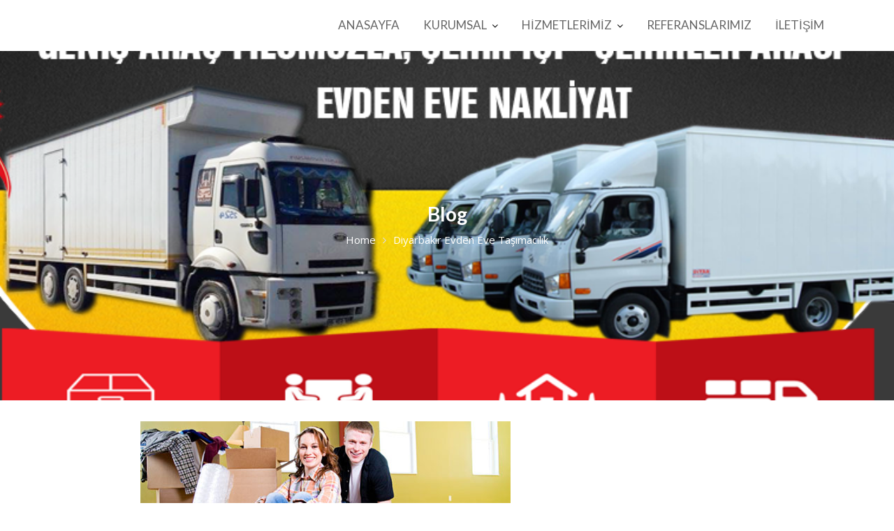

--- FILE ---
content_type: text/html; charset=UTF-8
request_url: http://www.mardinevdenevetasimacilik.net/diyarbakir-evden-eve-tasimacilik.html
body_size: 10796
content:
        <!DOCTYPE html><html dir="ltr" lang="tr" prefix="og: https://ogp.me/ns#">
        	<head>

		        <meta charset="UTF-8">
        <meta name="viewport" content="width=device-width, initial-scale=1">
        <link rel="profile" href="//gmpg.org/xfn/11">
        <title>Diyarbakır Evden Eve Taşımacılık | Mardin evden eve taşımacılık, Mardin evden eve nakliyat</title>

		<!-- All in One SEO 4.9.3 - aioseo.com -->
	<meta name="description" content="Güneykent Evden Eve Taşımacılık Evden eve taşımacılık hizmetleri verirken müşterilerimizin isteklerini en ön planda tutar ve kaliteli hizmeti en ucuz sekilde almaları için çalışmalar yaparak kendimizi her gecen gün biraz daha iyiye taşımaktayız.Mardin Evden Eve nakliyat depolama ambalajlama ve her türlü ev taşımacılığı işlemini garantili bir şekilde yapmaktayız.Bizleri aradığınız ilk andan itibaren sizlere en iyi" />
	<meta name="robots" content="max-image-preview:large" />
	<meta name="author" content="Mardinevdeneve"/>
	<link rel="canonical" href="http://www.mardinevdenevetasimacilik.net/diyarbakir-evden-eve-tasimacilik.html" />
	<meta name="generator" content="All in One SEO (AIOSEO) 4.9.3" />
		<meta property="og:locale" content="tr_TR" />
		<meta property="og:site_name" content="Mardin evden eve taşımacılık, Mardin evden eve nakliyat | Mardin evden eve taşımacılık ve Mardin evden eve nakliyat firması olarak güvenilir evden eve taşımacılık hizmeti sunmaktayız." />
		<meta property="og:type" content="activity" />
		<meta property="og:title" content="Diyarbakır Evden Eve Taşımacılık | Mardin evden eve taşımacılık, Mardin evden eve nakliyat" />
		<meta property="og:description" content="Güneykent Evden Eve Taşımacılık Evden eve taşımacılık hizmetleri verirken müşterilerimizin isteklerini en ön planda tutar ve kaliteli hizmeti en ucuz sekilde almaları için çalışmalar yaparak kendimizi her gecen gün biraz daha iyiye taşımaktayız.Mardin Evden Eve nakliyat depolama ambalajlama ve her türlü ev taşımacılığı işlemini garantili bir şekilde yapmaktayız.Bizleri aradığınız ilk andan itibaren sizlere en iyi" />
		<meta property="og:url" content="http://www.mardinevdenevetasimacilik.net/diyarbakir-evden-eve-tasimacilik.html" />
		<meta name="twitter:card" content="summary" />
		<meta name="twitter:title" content="Diyarbakır Evden Eve Taşımacılık | Mardin evden eve taşımacılık, Mardin evden eve nakliyat" />
		<meta name="twitter:description" content="Güneykent Evden Eve Taşımacılık Evden eve taşımacılık hizmetleri verirken müşterilerimizin isteklerini en ön planda tutar ve kaliteli hizmeti en ucuz sekilde almaları için çalışmalar yaparak kendimizi her gecen gün biraz daha iyiye taşımaktayız.Mardin Evden Eve nakliyat depolama ambalajlama ve her türlü ev taşımacılığı işlemini garantili bir şekilde yapmaktayız.Bizleri aradığınız ilk andan itibaren sizlere en iyi" />
		<script type="application/ld+json" class="aioseo-schema">
			{"@context":"https:\/\/schema.org","@graph":[{"@type":"Article","@id":"http:\/\/www.mardinevdenevetasimacilik.net\/diyarbakir-evden-eve-tasimacilik.html#article","name":"Diyarbak\u0131r Evden Eve Ta\u015f\u0131mac\u0131l\u0131k | Mardin evden eve ta\u015f\u0131mac\u0131l\u0131k, Mardin evden eve nakliyat","headline":"Diyarbak\u0131r Evden Eve Ta\u015f\u0131mac\u0131l\u0131k","author":{"@id":"http:\/\/www.mardinevdenevetasimacilik.net\/author\/mardinevdeneve#author"},"publisher":{"@id":"http:\/\/www.mardinevdenevetasimacilik.net\/#organization"},"image":{"@type":"ImageObject","url":"http:\/\/www.mardinevdenevetasimacilik.net\/wp-content\/uploads\/2014\/09\/evdenevehizmet.jpg","width":530,"height":216},"datePublished":"2014-09-02T12:34:32+03:00","dateModified":"2015-01-04T21:22:54+02:00","inLanguage":"tr-TR","mainEntityOfPage":{"@id":"http:\/\/www.mardinevdenevetasimacilik.net\/diyarbakir-evden-eve-tasimacilik.html#webpage"},"isPartOf":{"@id":"http:\/\/www.mardinevdenevetasimacilik.net\/diyarbakir-evden-eve-tasimacilik.html#webpage"},"articleSection":"Mardin Evden Eve Ta\u015f\u0131mac\u0131l\u0131k"},{"@type":"BreadcrumbList","@id":"http:\/\/www.mardinevdenevetasimacilik.net\/diyarbakir-evden-eve-tasimacilik.html#breadcrumblist","itemListElement":[{"@type":"ListItem","@id":"http:\/\/www.mardinevdenevetasimacilik.net#listItem","position":1,"name":"Ev","item":"http:\/\/www.mardinevdenevetasimacilik.net","nextItem":{"@type":"ListItem","@id":"http:\/\/www.mardinevdenevetasimacilik.net\/category\/genel#listItem","name":"Mardin Evden Eve Ta\u015f\u0131mac\u0131l\u0131k"}},{"@type":"ListItem","@id":"http:\/\/www.mardinevdenevetasimacilik.net\/category\/genel#listItem","position":2,"name":"Mardin Evden Eve Ta\u015f\u0131mac\u0131l\u0131k","item":"http:\/\/www.mardinevdenevetasimacilik.net\/category\/genel","nextItem":{"@type":"ListItem","@id":"http:\/\/www.mardinevdenevetasimacilik.net\/diyarbakir-evden-eve-tasimacilik.html#listItem","name":"Diyarbak\u0131r Evden Eve Ta\u015f\u0131mac\u0131l\u0131k"},"previousItem":{"@type":"ListItem","@id":"http:\/\/www.mardinevdenevetasimacilik.net#listItem","name":"Ev"}},{"@type":"ListItem","@id":"http:\/\/www.mardinevdenevetasimacilik.net\/diyarbakir-evden-eve-tasimacilik.html#listItem","position":3,"name":"Diyarbak\u0131r Evden Eve Ta\u015f\u0131mac\u0131l\u0131k","previousItem":{"@type":"ListItem","@id":"http:\/\/www.mardinevdenevetasimacilik.net\/category\/genel#listItem","name":"Mardin Evden Eve Ta\u015f\u0131mac\u0131l\u0131k"}}]},{"@type":"Organization","@id":"http:\/\/www.mardinevdenevetasimacilik.net\/#organization","name":"Mardin evden eve ta\u015f\u0131mac\u0131l\u0131k, Mardin evden eve nakliyat","description":"Mardin evden eve ta\u015f\u0131mac\u0131l\u0131k ve Mardin evden eve nakliyat firmas\u0131 olarak g\u00fcvenilir evden eve ta\u015f\u0131mac\u0131l\u0131k hizmeti sunmaktay\u0131z.","url":"http:\/\/www.mardinevdenevetasimacilik.net\/"},{"@type":"Person","@id":"http:\/\/www.mardinevdenevetasimacilik.net\/author\/mardinevdeneve#author","url":"http:\/\/www.mardinevdenevetasimacilik.net\/author\/mardinevdeneve","name":"Mardinevdeneve","image":{"@type":"ImageObject","@id":"http:\/\/www.mardinevdenevetasimacilik.net\/diyarbakir-evden-eve-tasimacilik.html#authorImage","url":"http:\/\/2.gravatar.com\/avatar\/b03e0c5d6e83726fb838b5b09bc3ed0c?s=96&d=mm&r=g","width":96,"height":96,"caption":"Mardinevdeneve"}},{"@type":"WebPage","@id":"http:\/\/www.mardinevdenevetasimacilik.net\/diyarbakir-evden-eve-tasimacilik.html#webpage","url":"http:\/\/www.mardinevdenevetasimacilik.net\/diyarbakir-evden-eve-tasimacilik.html","name":"Diyarbak\u0131r Evden Eve Ta\u015f\u0131mac\u0131l\u0131k | Mardin evden eve ta\u015f\u0131mac\u0131l\u0131k, Mardin evden eve nakliyat","description":"G\u00fcneykent Evden Eve Ta\u015f\u0131mac\u0131l\u0131k Evden eve ta\u015f\u0131mac\u0131l\u0131k hizmetleri verirken m\u00fc\u015fterilerimizin isteklerini en \u00f6n planda tutar ve kaliteli hizmeti en ucuz sekilde almalar\u0131 i\u00e7in \u00e7al\u0131\u015fmalar yaparak kendimizi her gecen g\u00fcn biraz daha iyiye ta\u015f\u0131maktay\u0131z.Mardin Evden Eve nakliyat depolama ambalajlama ve her t\u00fcrl\u00fc ev ta\u015f\u0131mac\u0131l\u0131\u011f\u0131 i\u015flemini garantili bir \u015fekilde yapmaktay\u0131z.Bizleri arad\u0131\u011f\u0131n\u0131z ilk andan itibaren sizlere en iyi","inLanguage":"tr-TR","isPartOf":{"@id":"http:\/\/www.mardinevdenevetasimacilik.net\/#website"},"breadcrumb":{"@id":"http:\/\/www.mardinevdenevetasimacilik.net\/diyarbakir-evden-eve-tasimacilik.html#breadcrumblist"},"author":{"@id":"http:\/\/www.mardinevdenevetasimacilik.net\/author\/mardinevdeneve#author"},"creator":{"@id":"http:\/\/www.mardinevdenevetasimacilik.net\/author\/mardinevdeneve#author"},"image":{"@type":"ImageObject","url":"http:\/\/www.mardinevdenevetasimacilik.net\/wp-content\/uploads\/2014\/09\/evdenevehizmet.jpg","@id":"http:\/\/www.mardinevdenevetasimacilik.net\/diyarbakir-evden-eve-tasimacilik.html\/#mainImage","width":530,"height":216},"primaryImageOfPage":{"@id":"http:\/\/www.mardinevdenevetasimacilik.net\/diyarbakir-evden-eve-tasimacilik.html#mainImage"},"datePublished":"2014-09-02T12:34:32+03:00","dateModified":"2015-01-04T21:22:54+02:00"},{"@type":"WebSite","@id":"http:\/\/www.mardinevdenevetasimacilik.net\/#website","url":"http:\/\/www.mardinevdenevetasimacilik.net\/","name":"Mardin evden eve ta\u015f\u0131mac\u0131l\u0131k, Mardin evden eve nakliyat","description":"Mardin evden eve ta\u015f\u0131mac\u0131l\u0131k ve Mardin evden eve nakliyat firmas\u0131 olarak g\u00fcvenilir evden eve ta\u015f\u0131mac\u0131l\u0131k hizmeti sunmaktay\u0131z.","inLanguage":"tr-TR","publisher":{"@id":"http:\/\/www.mardinevdenevetasimacilik.net\/#organization"}}]}
		</script>
		<!-- All in One SEO -->

<link rel='dns-prefetch' href='//fonts.googleapis.com' />
<link rel='dns-prefetch' href='//s.w.org' />
<link rel="alternate" type="application/rss+xml" title="Mardin evden eve taşımacılık, Mardin evden eve nakliyat &raquo; beslemesi" href="http://www.mardinevdenevetasimacilik.net/feed" />
<link rel="alternate" type="application/rss+xml" title="Mardin evden eve taşımacılık, Mardin evden eve nakliyat &raquo; yorum beslemesi" href="http://www.mardinevdenevetasimacilik.net/comments/feed" />
<link rel="alternate" type="application/rss+xml" title="Mardin evden eve taşımacılık, Mardin evden eve nakliyat &raquo; Diyarbakır Evden Eve Taşımacılık yorum beslemesi" href="http://www.mardinevdenevetasimacilik.net/diyarbakir-evden-eve-tasimacilik.html/feed" />
		<script type="text/javascript">
			window._wpemojiSettings = {"baseUrl":"https:\/\/s.w.org\/images\/core\/emoji\/13.0.1\/72x72\/","ext":".png","svgUrl":"https:\/\/s.w.org\/images\/core\/emoji\/13.0.1\/svg\/","svgExt":".svg","source":{"concatemoji":"http:\/\/www.mardinevdenevetasimacilik.net\/wp-includes\/js\/wp-emoji-release.min.js?ver=5.7.14"}};
			!function(e,a,t){var n,r,o,i=a.createElement("canvas"),p=i.getContext&&i.getContext("2d");function s(e,t){var a=String.fromCharCode;p.clearRect(0,0,i.width,i.height),p.fillText(a.apply(this,e),0,0);e=i.toDataURL();return p.clearRect(0,0,i.width,i.height),p.fillText(a.apply(this,t),0,0),e===i.toDataURL()}function c(e){var t=a.createElement("script");t.src=e,t.defer=t.type="text/javascript",a.getElementsByTagName("head")[0].appendChild(t)}for(o=Array("flag","emoji"),t.supports={everything:!0,everythingExceptFlag:!0},r=0;r<o.length;r++)t.supports[o[r]]=function(e){if(!p||!p.fillText)return!1;switch(p.textBaseline="top",p.font="600 32px Arial",e){case"flag":return s([127987,65039,8205,9895,65039],[127987,65039,8203,9895,65039])?!1:!s([55356,56826,55356,56819],[55356,56826,8203,55356,56819])&&!s([55356,57332,56128,56423,56128,56418,56128,56421,56128,56430,56128,56423,56128,56447],[55356,57332,8203,56128,56423,8203,56128,56418,8203,56128,56421,8203,56128,56430,8203,56128,56423,8203,56128,56447]);case"emoji":return!s([55357,56424,8205,55356,57212],[55357,56424,8203,55356,57212])}return!1}(o[r]),t.supports.everything=t.supports.everything&&t.supports[o[r]],"flag"!==o[r]&&(t.supports.everythingExceptFlag=t.supports.everythingExceptFlag&&t.supports[o[r]]);t.supports.everythingExceptFlag=t.supports.everythingExceptFlag&&!t.supports.flag,t.DOMReady=!1,t.readyCallback=function(){t.DOMReady=!0},t.supports.everything||(n=function(){t.readyCallback()},a.addEventListener?(a.addEventListener("DOMContentLoaded",n,!1),e.addEventListener("load",n,!1)):(e.attachEvent("onload",n),a.attachEvent("onreadystatechange",function(){"complete"===a.readyState&&t.readyCallback()})),(n=t.source||{}).concatemoji?c(n.concatemoji):n.wpemoji&&n.twemoji&&(c(n.twemoji),c(n.wpemoji)))}(window,document,window._wpemojiSettings);
		</script>
		<style type="text/css">
img.wp-smiley,
img.emoji {
	display: inline !important;
	border: none !important;
	box-shadow: none !important;
	height: 1em !important;
	width: 1em !important;
	margin: 0 .07em !important;
	vertical-align: -0.1em !important;
	background: none !important;
	padding: 0 !important;
}
</style>
	<link rel='stylesheet' id='wp-block-library-css'  href='http://www.mardinevdenevetasimacilik.net/wp-includes/css/dist/block-library/style.min.css?ver=5.7.14' type='text/css' media='all' />
<link rel='stylesheet' id='aioseo/css/src/vue/standalone/blocks/table-of-contents/global.scss-css'  href='http://www.mardinevdenevetasimacilik.net/wp-content/plugins/all-in-one-seo-pack/dist/Lite/assets/css/table-of-contents/global.e90f6d47.css?ver=4.9.3' type='text/css' media='all' />
<link rel='stylesheet' id='event-star-googleapis-css'  href='//fonts.googleapis.com/css?family=Open+Sans:400,700|Lato:400,700' type='text/css' media='all' />
<link rel='stylesheet' id='bootstrap-css'  href='http://www.mardinevdenevetasimacilik.net/wp-content/themes/event-star/assets/library/bootstrap/css/bootstrap.min.css?ver=3.3.6' type='text/css' media='all' />
<link rel='stylesheet' id='font-awesome-css'  href='http://www.mardinevdenevetasimacilik.net/wp-content/themes/event-star/assets/library/Font-Awesome/css/font-awesome.min.css?ver=4.5.0' type='text/css' media='all' />
<link rel='stylesheet' id='slick-css'  href='http://www.mardinevdenevetasimacilik.net/wp-content/themes/event-star/assets/library/slick/slick.css?ver=1.3.3' type='text/css' media='all' />
<link rel='stylesheet' id='magnific-popup-css'  href='http://www.mardinevdenevetasimacilik.net/wp-content/themes/event-star/assets/library/magnific-popup/magnific-popup.css?ver=1.1.0' type='text/css' media='all' />
<link rel='stylesheet' id='event-star-style-css'  href='http://www.mardinevdenevetasimacilik.net/wp-content/themes/event-star/style.css?ver=5.7.14' type='text/css' media='all' />
<style id='event-star-style-inline-css' type='text/css'>

              .inner-main-title {
                background-image:url('http://www.mardinevdenevetasimacilik.net/wp-content/uploads/2018/11/cropped-evdenevetasima.png');
                background-repeat:no-repeat;
                background-size:cover;
                background-attachment:fixed;
                background-position: center; 
                height: 500px;
            }
            .top-header{
                background-color: #933cdf;
            }
            .site-footer{
                background-color: #112134;
            }
            .copy-right{
                background-color: #0D1D31;
            }
	        .site-title,
	        .site-title a,
	        .site-description,
	        .site-description a,
            a:hover,
            a:active,
            a:focus,
            .widget li a:hover,
            .posted-on a:hover,
            .author.vcard a:hover,
            .cat-links a:hover,
            .comments-link a:hover,
            .edit-link a:hover,
            .tags-links a:hover,
            .byline a:hover,
            .main-navigation .acme-normal-page .current_page_item a,
            .main-navigation .acme-normal-page .current-menu-item a,
            .main-navigation .active a,
            .main-navigation .navbar-nav >li a:hover,
            .team-item h3 a:hover,
            .news-notice-content .news-content a:hover,
            .single-item .fa,
			 .at-social .socials li a,
			 .primary-color,
			 article.post .entry-header .cat-links a,
			 #event-star-breadcrumbs a:hover,
			 .woocommerce .star-rating, 
            .woocommerce ul.products li.product .star-rating,
            .woocommerce p.stars a,
            .woocommerce ul.products li.product .price,
            .woocommerce ul.products li.product .price ins .amount,
            .woocommerce a.button.add_to_cart_button:hover,
            .woocommerce a.added_to_cart:hover,
            .woocommerce a.button.product_type_grouped:hover,
            .woocommerce a.button.product_type_external:hover,
            .woocommerce .cart .button:hover,
            .woocommerce .cart input.button:hover,
            .woocommerce #respond input#submit.alt:hover,
			.woocommerce a.button.alt:hover,
			.woocommerce button.button.alt:hover,
			.woocommerce input.button.alt:hover,
			.woocommerce .woocommerce-info .button:hover,
			.woocommerce .widget_shopping_cart_content .buttons a.button:hover,
			.woocommerce div.product .woocommerce-tabs ul.tabs li a,
			.woocommerce-message::before{
                color: #fd367e;
            }
            .navbar .navbar-toggle:hover,
            .main-navigation .current_page_ancestor > a:before,
            .comment-form .form-submit input,
            .btn-primary,
            .wpcf7-form input.wpcf7-submit,
            .wpcf7-form input.wpcf7-submit:hover,
            i.slick-arrow:hover,
            .sm-up-container,
            .btn-primary.btn-reverse:before,
            #at-shortcode-bootstrap-modal .modal-header,
            .primary-bg,
            .schedule-title-wrapper .schedule-title.active a,
			.schedule-title-wrapper .schedule-title.active a i,
			.schedule-title-wrapper .schedule-title:hover a,
			.team-item:hover,
			.at-event-count-down,
			.navigation.pagination .nav-links .page-numbers.current,
			.navigation.pagination .nav-links a.page-numbers:hover,
			.widget-title::after,
			.woocommerce .product .onsale,
			.woocommerce a.button.add_to_cart_button,
			.woocommerce a.added_to_cart,
			.woocommerce a.button.product_type_grouped,
			.woocommerce a.button.product_type_external,
			.woocommerce .single-product #respond input#submit.alt,
			.woocommerce .single-product a.button.alt,
			.woocommerce .single-product button.button.alt,
			.woocommerce .single-product input.button.alt,
			.woocommerce #respond input#submit.alt,
			.woocommerce a.button.alt,
			.woocommerce button.button.alt,
			.woocommerce input.button.alt,
			.woocommerce .widget_shopping_cart_content .buttons a.button,
			.woocommerce div.product .woocommerce-tabs ul.tabs li:hover,
			.woocommerce div.product .woocommerce-tabs ul.tabs li.active,
			.woocommerce .cart .button,
			.woocommerce .cart input.button,
			.woocommerce input.button:disabled, 
			.woocommerce input.button:disabled[disabled],
			.woocommerce input.button:disabled:hover, 
			.woocommerce input.button:disabled[disabled]:hover,
			 .woocommerce nav.woocommerce-pagination ul li a:focus, 
			 .woocommerce nav.woocommerce-pagination ul li a:hover, 
			 .woocommerce nav.woocommerce-pagination ul li span.current,
			 .woocommerce a.button.wc-forward,
			 .woocommerce .widget_price_filter .ui-slider .ui-slider-range,
			 .woocommerce .widget_price_filter .ui-slider .ui-slider-handle,
			 .navbar .cart-wrap .acme-cart-views a span{
                background-color: #fd367e;
                color:#fff;
            }
            .woocommerce .cart .button, 
            .woocommerce .cart input.button,
            .woocommerce a.button.add_to_cart_button,
            .woocommerce a.added_to_cart,
            .woocommerce a.button.product_type_grouped,
            .woocommerce a.button.product_type_external,
            .woocommerce .cart .button,
            .woocommerce .cart input.button
            .woocommerce .single-product #respond input#submit.alt,
			.woocommerce .single-product a.button.alt,
			.woocommerce .single-product button.button.alt,
			.woocommerce .single-product input.button.alt,
			.woocommerce #respond input#submit.alt,
			.woocommerce a.button.alt,
			.woocommerce button.button.alt,
			.woocommerce input.button.alt,
			.woocommerce .widget_shopping_cart_content .buttons a.button,
			.woocommerce div.product .woocommerce-tabs ul.tabs:before{
                border: 1px solid #fd367e;
            }
            .blog article.sticky{
                border-bottom: 2px solid #fd367e;
            }
</style>
<script type='text/javascript' src='http://www.mardinevdenevetasimacilik.net/wp-includes/js/jquery/jquery.min.js?ver=3.5.1' id='jquery-core-js'></script>
<script type='text/javascript' src='http://www.mardinevdenevetasimacilik.net/wp-includes/js/jquery/jquery-migrate.min.js?ver=3.3.2' id='jquery-migrate-js'></script>
<!--[if lt IE 9]>
<script type='text/javascript' src='http://www.mardinevdenevetasimacilik.net/wp-content/themes/event-star/assets/library/html5shiv/html5shiv.min.js?ver=3.7.3' id='html5-js'></script>
<![endif]-->
<!--[if lt IE 9]>
<script type='text/javascript' src='http://www.mardinevdenevetasimacilik.net/wp-content/themes/event-star/assets/library/respond/respond.min.js?ver=1.1.2' id='respond-js'></script>
<![endif]-->
<link rel="https://api.w.org/" href="http://www.mardinevdenevetasimacilik.net/wp-json/" /><link rel="alternate" type="application/json" href="http://www.mardinevdenevetasimacilik.net/wp-json/wp/v2/posts/41" /><link rel="EditURI" type="application/rsd+xml" title="RSD" href="http://www.mardinevdenevetasimacilik.net/xmlrpc.php?rsd" />
<link rel="wlwmanifest" type="application/wlwmanifest+xml" href="http://www.mardinevdenevetasimacilik.net/wp-includes/wlwmanifest.xml" /> 
<link rel='shortlink' href='http://www.mardinevdenevetasimacilik.net/?p=41' />
<link rel="alternate" type="application/json+oembed" href="http://www.mardinevdenevetasimacilik.net/wp-json/oembed/1.0/embed?url=http%3A%2F%2Fwww.mardinevdenevetasimacilik.net%2Fdiyarbakir-evden-eve-tasimacilik.html" />
<link rel="alternate" type="text/xml+oembed" href="http://www.mardinevdenevetasimacilik.net/wp-json/oembed/1.0/embed?url=http%3A%2F%2Fwww.mardinevdenevetasimacilik.net%2Fdiyarbakir-evden-eve-tasimacilik.html&#038;format=xml" />
<link rel="pingback" href="http://www.mardinevdenevetasimacilik.net/xmlrpc.php">
	</head>
<body class="post-template-default single single-post postid-41 single-format-standard acme-animate right-sidebar">

        <div class="site" id="page">
                <a class="skip-link screen-reader-text" href="#content">Skip to content</a>
                <div class="navbar at-navbar " id="navbar" role="navigation">
            <div class="container">
                <div class="navbar-header">
                    <button type="button" class="navbar-toggle" data-toggle="collapse" data-target=".navbar-collapse"><i class="fa fa-bars"></i></button>
                                    </div>
                <div class="search-woo desktop-only">
                                    </div>

                <div class="main-navigation navbar-collapse collapse">
                    <ul id="primary-menu" class="nav navbar-nav navbar-right acme-normal-page"><li id="menu-item-98" class="menu-item menu-item-type-custom menu-item-object-custom menu-item-home menu-item-98"><a href="http://www.mardinevdenevetasimacilik.net/">ANASAYFA</a></li>
<li id="menu-item-265" class="menu-item menu-item-type-custom menu-item-object-custom menu-item-home menu-item-has-children menu-item-265"><a href="http://www.mardinevdenevetasimacilik.net/">KURUMSAL</a>
<ul class="sub-menu">
	<li id="menu-item-185" class="menu-item menu-item-type-post_type menu-item-object-page menu-item-185"><a href="http://www.mardinevdenevetasimacilik.net/hakkimizda">Hakkımızda</a></li>
</ul>
</li>
<li id="menu-item-189" class="menu-item menu-item-type-custom menu-item-object-custom menu-item-home menu-item-has-children menu-item-189"><a href="http://www.mardinevdenevetasimacilik.net/">HİZMETLERİMİZ</a>
<ul class="sub-menu">
	<li id="menu-item-186" class="menu-item menu-item-type-post_type menu-item-object-page menu-item-186"><a href="http://www.mardinevdenevetasimacilik.net/Mardin-evden-eve-tasimacilik">Mardin Evden Eve Taşımacılık</a></li>
	<li id="menu-item-173" class="menu-item menu-item-type-post_type menu-item-object-page menu-item-173"><a href="http://www.mardinevdenevetasimacilik.net/asansorlu-evden-eve-nakliyat">Asansörlü Evden Eve Nakliyat</a></li>
	<li id="menu-item-175" class="menu-item menu-item-type-post_type menu-item-object-page menu-item-175"><a href="http://www.mardinevdenevetasimacilik.net/evden-eve-nakliyat">Evden Eve Nakliyat</a></li>
	<li id="menu-item-187" class="menu-item menu-item-type-post_type menu-item-object-page menu-item-187"><a href="http://www.mardinevdenevetasimacilik.net/asansorlu-tasimacilik">Asansörlü Taşımacılık</a></li>
	<li id="menu-item-176" class="menu-item menu-item-type-post_type menu-item-object-page menu-item-176"><a href="http://www.mardinevdenevetasimacilik.net/evden-eve-nakliyat-fiyatlari">Evden Eve Nakliyat Fiyatları</a></li>
	<li id="menu-item-183" class="menu-item menu-item-type-post_type menu-item-object-page menu-item-183"><a href="http://www.mardinevdenevetasimacilik.net/sehirici-evden-eve-nakliyat">Şehiriçi Evden Eve Nakliyat</a></li>
	<li id="menu-item-179" class="menu-item menu-item-type-post_type menu-item-object-page menu-item-179"><a href="http://www.mardinevdenevetasimacilik.net/lojistik-hizmetleri">Lojistik Hizmetleri</a></li>
	<li id="menu-item-177" class="menu-item menu-item-type-post_type menu-item-object-page menu-item-177"><a href="http://www.mardinevdenevetasimacilik.net/ilden-ile-nakliyat">İlden İle Nakliyat</a></li>
	<li id="menu-item-174" class="menu-item menu-item-type-post_type menu-item-object-page menu-item-174"><a href="http://www.mardinevdenevetasimacilik.net/askili-tekstil-tasimaciligi">Askılı Tekstil Taşımacılığı</a></li>
	<li id="menu-item-184" class="menu-item menu-item-type-post_type menu-item-object-page menu-item-184"><a href="http://www.mardinevdenevetasimacilik.net/stand-malzemeleri-tasimaciligi">Stand Malzemeleri Taşımacılığı</a></li>
	<li id="menu-item-182" class="menu-item menu-item-type-post_type menu-item-object-page menu-item-182"><a href="http://www.mardinevdenevetasimacilik.net/parca-esya-tasima">Parça Eşya Taşıma</a></li>
	<li id="menu-item-181" class="menu-item menu-item-type-post_type menu-item-object-page menu-item-181"><a href="http://www.mardinevdenevetasimacilik.net/para-kasasi-piyano-tasima">Para Kasası – Piyano Taşıma</a></li>
	<li id="menu-item-180" class="menu-item menu-item-type-post_type menu-item-object-page menu-item-180"><a href="http://www.mardinevdenevetasimacilik.net/nakliyat-depolama-hizmetleri">Nakliyat Depolama Hizmetleri</a></li>
	<li id="menu-item-178" class="menu-item menu-item-type-post_type menu-item-object-page menu-item-178"><a href="http://www.mardinevdenevetasimacilik.net/kamu-kurum-tasimaciligi">Kamu Kurum Taşımacılığı</a></li>
</ul>
</li>
<li id="menu-item-292" class="menu-item menu-item-type-post_type menu-item-object-page menu-item-292"><a href="http://www.mardinevdenevetasimacilik.net/referanslarimiz">REFERANSLARIMIZ</a></li>
<li id="menu-item-188" class="menu-item menu-item-type-post_type menu-item-object-page menu-item-188"><a href="http://www.mardinevdenevetasimacilik.net/iletisim">İLETİŞİM</a></li>
</ul>                </div><!--/.nav-collapse -->
            </div>
        </div>
        <div class="wrapper inner-main-title">
	<div class="container">
		<header class="entry-header init-animate">
			<h1 class="entry-title">Blog</h1><div class='breadcrumbs init-animate'><div id='event-star-breadcrumbs'><div role="navigation" aria-label="Breadcrumbs" class="breadcrumb-trail breadcrumbs" itemprop="breadcrumb"><ul class="trail-items" itemscope itemtype="http://schema.org/BreadcrumbList"><meta name="numberOfItems" content="2" /><meta name="itemListOrder" content="Ascending" /><li itemprop="itemListElement" itemscope itemtype="http://schema.org/ListItem" class="trail-item trail-begin"><a href="http://www.mardinevdenevetasimacilik.net" rel="home" itemprop="item"><span itemprop="name">Home</span></a><meta itemprop="position" content="1" /></li><li itemprop="itemListElement" itemscope itemtype="http://schema.org/ListItem" class="trail-item trail-end"><span itemprop="item"><span itemprop="name">Diyarbakır Evden Eve Taşımacılık</span></span><meta itemprop="position" content="2" /></li></ul></div></div></div>		</header><!-- .entry-header -->
	</div>
</div>
<div id="content" class="site-content container clearfix">
	<div id="primary" class="content-area">
		<main id="main" class="site-main" role="main">
		<article id="post-41" class="init-animate post-41 post type-post status-publish format-standard has-post-thumbnail hentry category-genel">
	<div class="content-wrapper">
		<div class="image-wrap"><figure class="post-thumb"><img width="530" height="216" src="http://www.mardinevdenevetasimacilik.net/wp-content/uploads/2014/09/evdenevehizmet.jpg" class="attachment-full size-full wp-post-image" alt="" loading="lazy" srcset="http://www.mardinevdenevetasimacilik.net/wp-content/uploads/2014/09/evdenevehizmet.jpg 530w, http://www.mardinevdenevetasimacilik.net/wp-content/uploads/2014/09/evdenevehizmet-300x122.jpg 300w" sizes="(max-width: 530px) 100vw, 530px" /></figure></div>		<div class="entry-content ">
			                <header class="entry-header ">
                    <div class="entry-meta">
						<span class="cat-links"><a href="http://www.mardinevdenevetasimacilik.net/category/genel" rel="category tag">Mardin Evden Eve Taşımacılık</a></span>                    </div><!-- .entry-meta -->
                </header><!-- .entry-header -->
			            <div class="entry-header-title">
				<h2 class="entry-title"><a href="http://www.mardinevdenevetasimacilik.net/diyarbakir-evden-eve-tasimacilik.html" rel="bookmark">Diyarbakır Evden Eve Taşımacılık</a></h2>            </div>
            <footer class="entry-footer">
				<i class="fa fa-calendar-check-o" aria-hidden="true"></i> <span class="posted-on"><a href="http://www.mardinevdenevetasimacilik.net/diyarbakir-evden-eve-tasimacilik.html" rel="bookmark"><time class="entry-date published" datetime="2014-09-02T12:34:32+03:00">2 Eylül 2014</time><time class="updated" datetime="2015-01-04T21:22:54+02:00">4 Ocak 2015</time></a></span><span class="author vcard"><a class="url fn n" href="http://www.mardinevdenevetasimacilik.net/author/mardinevdeneve"><i class="fa fa-user"></i>Mardinevdeneve</a></span>            </footer><!-- .entry-footer -->
			<p><strong>Güneykent Evden Eve Taşımacılık</strong> Evden eve taşımacılık hizmetleri verirken müşterilerimizin isteklerini en ön planda tutar ve kaliteli hizmeti en ucuz sekilde almaları için çalışmalar yaparak kendimizi her gecen gün biraz daha iyiye taşımaktayız.Mardin Evden Eve nakliyat depolama ambalajlama ve her türlü ev taşımacılığı işlemini garantili bir şekilde yapmaktayız.Bizleri aradığınız ilk andan itibaren sizlere en iyi hizmti vermek için çalışmalarımızı yoğun bir şekilde başlatırız.Fuar Taşıma, Yurt içinde fuarlarda yer alan kişi yâda kurumlara özel bir hizmet. Fuar malzemeleri alınacağı yerden titizlikle alındıktan sonra, fuar yerinde fuar stant malzemelerini önemli bir titizlikle kurulumu yapılır. Daha sonra yetkili kişinin belirlediği yerlere fuar da sergilenecek eşyalar aynı şekilde önemli bir titizlikle yerleştirilir. Fuar bitiminde yine aynı şekilde önemli bir titizlikle fuar stant malzemelerini ve sergilenmiş eşyaları aldığımız yere bırakıyoruz.</p>
		</div><!-- .entry-content -->
	</div>
</article><!-- #post-## -->            <div class="clearfix"></div>
			
	<nav class="navigation post-navigation" role="navigation" aria-label="Yazılar">
		<h2 class="screen-reader-text">Yazı dolaşımı</h2>
		<div class="nav-links"><div class="nav-previous"><a href="http://www.mardinevdenevetasimacilik.net/Mardin-universitesi-evden-eve-tasimacilik.html" rel="prev">Mardin Üniversitesi Evden Eve Taşımacılık</a></div><div class="nav-next"><a href="http://www.mardinevdenevetasimacilik.net/hakkari-evden-eve-tasimacilik.html" rel="next">Hakkari Evden Eve Taşımacılık</a></div></div>
	</nav><div id="comments" class="comments-area">
		<div id="respond" class="comment-respond">
		<h3 id="reply-title" class="comment-reply-title"><span></span> Leave a Comment <small><a rel="nofollow" id="cancel-comment-reply-link" href="/diyarbakir-evden-eve-tasimacilik.html#respond" style="display:none;">Cevabı iptal et</a></small></h3><form action="http://www.mardinevdenevetasimacilik.net/wp-comments-post.php" method="post" id="commentform" class="comment-form"><p class="comment-form-comment"><label for="comment"></label> <textarea id="comment" name="comment" placeholder="Comment" cols="45" rows="8" aria-required="true"></textarea></p><p class="comment-form-author"><label for="author"></label><input id="author" name="author" type="text" placeholder="Name" value="" size="30" aria-required="true"/></p>
<p class="comment-form-email"><label for="email"></label> <input id="email" name="email" type="email" value="" placeholder="Email" size="30" aria-required="true" /></p>
<p class="comment-form-url"><label for="url"></label> <input id="url" name="url" placeholder="Website URL" type="url" value="" size="30" /></p>
<p class="comment-form-cookies-consent"><input id="wp-comment-cookies-consent" name="wp-comment-cookies-consent" type="checkbox" value="yes" /> <label for="wp-comment-cookies-consent">Bir dahaki sefere yorum yaptığımda kullanılmak üzere adımı, e-posta adresimi ve web site adresimi bu tarayıcıya kaydet.</label></p>
<p class="form-submit"><input name="submit" type="submit" id="submit" class="submit" value="Add Comment" /> <input type='hidden' name='comment_post_ID' value='41' id='comment_post_ID' />
<input type='hidden' name='comment_parent' id='comment_parent' value='0' />
</p><p style="display: none;"><input type="hidden" id="akismet_comment_nonce" name="akismet_comment_nonce" value="85d3e43471" /></p><p style="display: none !important;"><label>&#916;<textarea name="ak_hp_textarea" cols="45" rows="8" maxlength="100"></textarea></label><input type="hidden" id="ak_js_1" name="ak_js" value="157"/><script>document.getElementById( "ak_js_1" ).setAttribute( "value", ( new Date() ).getTime() );</script></p></form>	</div><!-- #respond -->
	</div><!-- #comments -->		</main><!-- #main -->
	</div><!-- #primary -->
    </div><!-- #content -->
        <div class="clearfix"></div>
        <footer class="site-footer">
                            <div class="footer-columns at-fixed-width">
                    <div class="container">
                        <div class="row">
			                                                <div class="footer-sidebar col-sm-4 init-animate zoomIn">
					                
		<aside id="recent-posts-3" class="widget widget_recent_entries">
		<h3 class="widget-title"><span>Bizden Haberler</span></h3>
		<ul>
											<li>
					<a href="http://www.mardinevdenevetasimacilik.net/Mardin-evden-eve-nakliye.html">Mardin Evden Eve Nakliye</a>
									</li>
											<li>
					<a href="http://www.mardinevdenevetasimacilik.net/Mardin-evden-eve-tasimacilik-guvenilir-hizmet.html">Mardin Evden Eve taşımacılık güvenilir hizmet</a>
									</li>
											<li>
					<a href="http://www.mardinevdenevetasimacilik.net/yeni-mardin-evden-eve-tasimacilik.html">Yeni Mardin Evden Eve Taşımacılık</a>
									</li>
											<li>
					<a href="http://www.mardinevdenevetasimacilik.net/Mardin-evden-eve-tasimacilik-sirketleri.html">Mardin Evden Eve Taşımacılık Şirketleri</a>
									</li>
											<li>
					<a href="http://www.mardinevdenevetasimacilik.net/Mardin-evde-eve-fiyatlari.html">Mardin Evde Eve Fiyatları</a>
									</li>
											<li>
					<a href="http://www.mardinevdenevetasimacilik.net/mardin-evden-eve-nakliyat-firmalari.html">Mardin Evden Eve Nakliyat Firmaları</a>
									</li>
											<li>
					<a href="http://www.mardinevdenevetasimacilik.net/Mardin-evden-eve-fiyatlari.html">Mardin Evden Eve Fiyatları</a>
									</li>
											<li>
					<a href="http://www.mardinevdenevetasimacilik.net/Mardin-evden-eve-nakliyat-sirketleri.html">Mardin Evden Eve Nakliyat Şirketleri</a>
									</li>
											<li>
					<a href="http://www.mardinevdenevetasimacilik.net/Mardin-evden-eve-tasimacilik-firmalari.html">Mardin Evden Eve Taşımacılık Firmaları</a>
									</li>
											<li>
					<a href="http://www.mardinevdenevetasimacilik.net/Mardin-de-evden-eve-tasima.html">Mardin DE EVDEN EVE TAŞIMA</a>
									</li>
											<li>
					<a href="http://www.mardinevdenevetasimacilik.net/Mardin-de-evden-eve-tasimacilik.html">Mardin DE EVDEN EVE TAŞIMACILIK</a>
									</li>
											<li>
					<a href="http://www.mardinevdenevetasimacilik.net/mardin-asansorlu-evden-eve-tasimacilik-nakliyat.html">Mardin Asansörlü Evden Eve Taşımacılık  Nakliyat</a>
									</li>
											<li>
					<a href="http://www.mardinevdenevetasimacilik.net/Mardin-tasimacilik-sekorunde-lider-firma.html">Mardin Taşımacılık Seköründe Lider Firma</a>
									</li>
											<li>
					<a href="http://www.mardinevdenevetasimacilik.net/Mardin-evden-eve-tasimacilik-nakliyat.html">Mardin Evden Eve Taşımacılık Nakliyat</a>
									</li>
											<li>
					<a href="http://www.mardinevdenevetasimacilik.net/Mardin-evden-eve-tasimacilik.html">Mardin Evden Eve Taşımacılık</a>
									</li>
					</ul>

		</aside>                                </div>
			                                                <div class="footer-sidebar col-sm-4 init-animate zoomIn">
					                <aside id="text-2" class="widget widget_text"><h3 class="widget-title"><span>Mardin Evden Eve Taşımacılık Firmaları</span></h3>			<div class="textwidget">Mardin evden eve nakliyat konusunda profesyonel çözümler üretmek kurumsal ve kişisel ihtiyaçlarınız için Mardin nakliyat uzman kadromuzla, kaliteli, hızlı ve güler yüzlü Mardinda şehir içi şehirlerarası evden eve taşıma hizmeti vermekteyiz.
Mardin Evden Eve Nakliyat sektöründe günümüzde evden eve taşımacılık önem taşır. Taşınacak eşyanın listesinin çıkarıldığı uzman incelemesi çalışmasından, uygun araç seçilmesine, Eşyanın paketleme malzemesi’nden, yükleme ve boşaltılmasına, demontaj, montaj aşamalarından sigortasına kadar Mardinda evden eve taşıma her adımda uzman işidir.
Mardin’da Evden Eve Nakliye konusunda iyi araştrıma yapılmadan yapılacak eşya taşımacılık işlemler ev, ofis, eşyaların zarar görmesine, hem iş gücü, zaman, para kayıplarına sebebiyet verecektir. Eğer eşya depolama yapılacak ise uygun depo alanları, yangın, deprem, sel, sigortaları, 7/24 güvenlik eleman sistemlerinin varlığı fiziki bina koşullarının uygun olması doğru istifleme evden eve depolama için vazgeçilmez unsurlardır.
Mardin Evden Eve Taşıma! Evinizde bulunan eşyaların Mardin evden eve nakliyat firmaları tarafından güvenli bir şekilde paketlenip diğer evinize taşınıp kurulumunun yapılması işlemidir. </div>
		</aside>                                </div>
			                                                <div class="footer-sidebar col-sm-4 init-animate zoomIn">
					                <aside id="tag_cloud-2" class="widget widget_tag_cloud"><h3 class="widget-title"><span>Etiketler</span></h3><div class="tagcloud"><a href="http://www.mardinevdenevetasimacilik.net/tag/asansorlu-tasimacilik-kiralama" class="tag-cloud-link tag-link-29 tag-link-position-1" style="font-size: 8pt;" aria-label="asansörlü taşımacılık kiralama (1 öge)">asansörlü taşımacılık kiralama</a>
<a href="http://www.mardinevdenevetasimacilik.net/tag/asansorlu-tasimacilik-sirketleri-Mardin" class="tag-cloud-link tag-link-39 tag-link-position-2" style="font-size: 8pt;" aria-label="asansörlü taşımacılık şirketleri Mardin (1 öge)">asansörlü taşımacılık şirketleri Mardin</a>
<a href="http://www.mardinevdenevetasimacilik.net/tag/dargecit-evden-eve" class="tag-cloud-link tag-link-51 tag-link-position-3" style="font-size: 8pt;" aria-label="Dargeçit evden eve (1 öge)">Dargeçit evden eve</a>
<a href="http://www.mardinevdenevetasimacilik.net/tag/dargecit-evden-eve-tasimacilik" class="tag-cloud-link tag-link-40 tag-link-position-4" style="font-size: 16.75pt;" aria-label="Dargeçit evden eve taşımacılık (3 öge)">Dargeçit evden eve taşımacılık</a>
<a href="http://www.mardinevdenevetasimacilik.net/tag/derik-evde-eve-nakliyat" class="tag-cloud-link tag-link-52 tag-link-position-5" style="font-size: 8pt;" aria-label="Derik evde eve nakliyat (1 öge)">Derik evde eve nakliyat</a>
<a href="http://www.mardinevdenevetasimacilik.net/tag/derik-evden-eve-tasimacilik" class="tag-cloud-link tag-link-44 tag-link-position-6" style="font-size: 8pt;" aria-label="Derik evden eve taşımacılık (1 öge)">Derik evden eve taşımacılık</a>
<a href="http://www.mardinevdenevetasimacilik.net/tag/derik-tasimacilik" class="tag-cloud-link tag-link-41 tag-link-position-7" style="font-size: 8pt;" aria-label="Derik taşımacılık (1 öge)">Derik taşımacılık</a>
<a href="http://www.mardinevdenevetasimacilik.net/tag/evden-eve-asansorlu-tasimacilik" class="tag-cloud-link tag-link-34 tag-link-position-8" style="font-size: 8pt;" aria-label="evden eve asansörlü taşımacılık (1 öge)">evden eve asansörlü taşımacılık</a>
<a href="http://www.mardinevdenevetasimacilik.net/tag/evden-eve-tasimacilik" class="tag-cloud-link tag-link-25 tag-link-position-9" style="font-size: 13.25pt;" aria-label="evden eve taşımacılık (2 öge)">evden eve taşımacılık</a>
<a href="http://www.mardinevdenevetasimacilik.net/tag/evden-eve-tasimacilik-sirketleri" class="tag-cloud-link tag-link-36 tag-link-position-10" style="font-size: 8pt;" aria-label="evden eve taşımacılık şirketleri (1 öge)">evden eve taşımacılık şirketleri</a>
<a href="http://www.mardinevdenevetasimacilik.net/tag/evden-ev-nakliyat-sirketleri" class="tag-cloud-link tag-link-37 tag-link-position-11" style="font-size: 8pt;" aria-label="evden ev nakliyat şirketleri (1 öge)">evden ev nakliyat şirketleri</a>
<a href="http://www.mardinevdenevetasimacilik.net/tag/hizli-evden-eve-tasimacilik" class="tag-cloud-link tag-link-32 tag-link-position-12" style="font-size: 8pt;" aria-label="hızlı evden eve taşımacılık (1 öge)">hızlı evden eve taşımacılık</a>
<a href="http://www.mardinevdenevetasimacilik.net/tag/kiziltepe-evden-eve-nakliyat" class="tag-cloud-link tag-link-53 tag-link-position-13" style="font-size: 8pt;" aria-label="Kızıltepe evden eve nakliyat (1 öge)">Kızıltepe evden eve nakliyat</a>
<a href="http://www.mardinevdenevetasimacilik.net/tag/kiziltepe-evden-eve-tasimacilik" class="tag-cloud-link tag-link-45 tag-link-position-14" style="font-size: 8pt;" aria-label="Kızıltepe evden eve taşımacılık (1 öge)">Kızıltepe evden eve taşımacılık</a>
<a href="http://www.mardinevdenevetasimacilik.net/tag/Mardin-asansorlu-evden-eve-tasimacilik" class="tag-cloud-link tag-link-15 tag-link-position-15" style="font-size: 8pt;" aria-label="Mardin asansörlü evden eve taşımacılık (1 öge)">Mardin asansörlü evden eve taşımacılık</a>
<a href="http://www.mardinevdenevetasimacilik.net/tag/Mardin-asansorlu-evden-eve-tasimacilik-sirketleri" class="tag-cloud-link tag-link-38 tag-link-position-16" style="font-size: 8pt;" aria-label="Mardin asansörlü evden eve taşımacılık şirketleri (1 öge)">Mardin asansörlü evden eve taşımacılık şirketleri</a>
<a href="http://www.mardinevdenevetasimacilik.net/tag/Mardin-asansorlu-kiralama" class="tag-cloud-link tag-link-13 tag-link-position-17" style="font-size: 8pt;" aria-label="Mardin asansörlü kiralama (1 öge)">Mardin asansörlü kiralama</a>
<a href="http://www.mardinevdenevetasimacilik.net/tag/Mardin-asansorlu-tasimacilik" class="tag-cloud-link tag-link-12 tag-link-position-18" style="font-size: 16.75pt;" aria-label="Mardin asansörlü taşımacılık (3 öge)">Mardin asansörlü taşımacılık</a>
<a href="http://www.mardinevdenevetasimacilik.net/tag/Mardin-evden-eve" class="tag-cloud-link tag-link-6 tag-link-position-19" style="font-size: 22pt;" aria-label="Mardin Evden Eve (5 öge)">Mardin Evden Eve</a>
<a href="http://www.mardinevdenevetasimacilik.net/tag/Mardin-evden-eve-nakliyat" class="tag-cloud-link tag-link-14 tag-link-position-20" style="font-size: 8pt;" aria-label="Mardin Evden Eve nakliyat (1 öge)">Mardin Evden Eve nakliyat</a>
<a href="http://www.mardinevdenevetasimacilik.net/tag/Mardin-evden-eve-nakliye" class="tag-cloud-link tag-link-28 tag-link-position-21" style="font-size: 8pt;" aria-label="Mardin Evden Eve nakliye (1 öge)">Mardin Evden Eve nakliye</a>
<a href="http://www.mardinevdenevetasimacilik.net/tag/Mardin-evden-eve-tasimacilik" class="tag-cloud-link tag-link-11 tag-link-position-22" style="font-size: 16.75pt;" aria-label="Mardin Evden Eve taşımacılık (3 öge)">Mardin Evden Eve taşımacılık</a>
<a href="http://www.mardinevdenevetasimacilik.net/tag/Mardin-evden-eve-tasimacilik-firmalari" class="tag-cloud-link tag-link-16 tag-link-position-23" style="font-size: 8pt;" aria-label="Mardin Evden Eve taşımacılık firmaları (1 öge)">Mardin Evden Eve taşımacılık firmaları</a>
<a href="http://www.mardinevdenevetasimacilik.net/tag/Mardin-guvenilir-tasimacilik" class="tag-cloud-link tag-link-26 tag-link-position-24" style="font-size: 8pt;" aria-label="Mardin güvenilir taşımacılık (1 öge)">Mardin güvenilir taşımacılık</a>
<a href="http://www.mardinevdenevetasimacilik.net/tag/mardin-kiziltepe-ev-tasimacilik" class="tag-cloud-link tag-link-42 tag-link-position-25" style="font-size: 8pt;" aria-label="Mardin Kızıltepe ev taşımacılık (1 öge)">Mardin Kızıltepe ev taşımacılık</a>
<a href="http://www.mardinevdenevetasimacilik.net/tag/Mardin-nakliyat" class="tag-cloud-link tag-link-4 tag-link-position-26" style="font-size: 19.666666666667pt;" aria-label="Mardin nakliyat (4 öge)">Mardin nakliyat</a>
<a href="http://www.mardinevdenevetasimacilik.net/tag/Mardin-tasimacilik" class="tag-cloud-link tag-link-27 tag-link-position-27" style="font-size: 13.25pt;" aria-label="Mardin taşımacılık (2 öge)">Mardin taşımacılık</a>
<a href="http://www.mardinevdenevetasimacilik.net/tag/mazidagi-evden-eve" class="tag-cloud-link tag-link-54 tag-link-position-28" style="font-size: 8pt;" aria-label="Mazıdağı Evden Eve (1 öge)">Mazıdağı Evden Eve</a>
<a href="http://www.mardinevdenevetasimacilik.net/tag/mazidagi-evden-eve-tasimacilik" class="tag-cloud-link tag-link-43 tag-link-position-29" style="font-size: 13.25pt;" aria-label="Mazıdağı evden eve taşımacılık (2 öge)">Mazıdağı evden eve taşımacılık</a>
<a href="http://www.mardinevdenevetasimacilik.net/tag/midyat-evden-eve-tasimacilik" class="tag-cloud-link tag-link-46 tag-link-position-30" style="font-size: 13.25pt;" aria-label="Midyat evden eve taşımacılık (2 öge)">Midyat evden eve taşımacılık</a>
<a href="http://www.mardinevdenevetasimacilik.net/tag/nusaybin-evden-eve-tasimacilik" class="tag-cloud-link tag-link-47 tag-link-position-31" style="font-size: 13.25pt;" aria-label="Nusaybin evden eve taşımacılık (2 öge)">Nusaybin evden eve taşımacılık</a>
<a href="http://www.mardinevdenevetasimacilik.net/tag/savur-evden-eve-tasimacilik" class="tag-cloud-link tag-link-49 tag-link-position-32" style="font-size: 13.25pt;" aria-label="Savur evden eve taşımacılık (2 öge)">Savur evden eve taşımacılık</a>
<a href="http://www.mardinevdenevetasimacilik.net/tag/yesilli-evden-eve-tasimacilik" class="tag-cloud-link tag-link-50 tag-link-position-33" style="font-size: 13.25pt;" aria-label="Yeşilli evden eve taşımacılık (2 öge)">Yeşilli evden eve taşımacılık</a>
<a href="http://www.mardinevdenevetasimacilik.net/tag/omerli-evden-eve-tasimacilik" class="tag-cloud-link tag-link-48 tag-link-position-34" style="font-size: 13.25pt;" aria-label="Ömerli evden eve taşımacılık (2 öge)">Ömerli evden eve taşımacılık</a></div>
</aside>                                </div>
			                                        </div>
                    </div><!-- bottom-->
                </div>
                <div class="clearfix"></div>
                            <div class="copy-right">
                <div class='container'>
                    <div class="row">
                        <div class="col-sm-6 init-animate">
                            <div class="footer-copyright text-left">
                                                                    <p class="at-display-inline-block">
                                        © Mardin Evden Eve Taşımacılık &amp; Mardin Evden Eve Nakliyat                                    </p>
                                                                <div class="site-info at-display-inline-block">
				                      <a href="http://www.mardinevdenevetasimacilik.net/" rel="designer">mardin evden eve taşımacılık</a>                                </div><!-- .site-info -->
                            </div>
                        </div>
                        <div class="col-sm-6 init-animate">
                            <div class='at-first-level-nav text-right'><ul id="menu-footer" class="menu"><li id="menu-item-369" class="menu-item menu-item-type-custom menu-item-object-custom menu-item-369"><a href="http://www.mardinevdenevetasimacilik.net/sitemap.xml">Site Haritası</a></li>
<li id="menu-item-370" class="menu-item menu-item-type-custom menu-item-object-custom menu-item-370"><a href="http://www.mardinevdenevetasimacilik.net/feed">Feed</a></li>
</ul></div>                        </div>
                    </div>
                </div>
                <a href="#page" class="sm-up-container"><i class="fa fa-angle-up sm-up"></i></a>
            </div>
        </footer>
            <!-- Modal -->
        <div id="at-shortcode-bootstrap-modal" class="modal fade" role="dialog">
            <div class="modal-dialog">
                <!-- Modal content-->
                <div class="modal-content">
                    <div class="modal-header">
                        <button type="button" class="close" data-dismiss="modal">&times;</button>
					                                <h4 class="modal-title">Event Booking</h4>
						                        </div>
				                    </div><!--.modal-content-->
            </div>
        </div><!--#at-shortcode-bootstrap-modal-->

        </div><!-- #page -->
    <script type='text/javascript' src='http://www.mardinevdenevetasimacilik.net/wp-content/themes/event-star/assets/library/slick/slick.min.js?ver=1.1.2' id='slick-js'></script>
<script type='text/javascript' src='http://www.mardinevdenevetasimacilik.net/wp-content/themes/event-star/acmethemes/core/js/skip-link-focus-fix.js?ver=20130115' id='event-star-skip-link-focus-fix-js'></script>
<script type='text/javascript' src='http://www.mardinevdenevetasimacilik.net/wp-content/themes/event-star/assets/library/bootstrap/js/bootstrap.min.js?ver=3.3.6' id='bootstrap-js'></script>
<script type='text/javascript' src='http://www.mardinevdenevetasimacilik.net/wp-content/themes/event-star/assets/library/wow/js/wow.min.js?ver=1.1.2' id='wow-js'></script>
<script type='text/javascript' src='http://www.mardinevdenevetasimacilik.net/wp-content/themes/event-star/assets/library/magnific-popup/jquery.magnific-popup.min.js?ver=1.1.0' id='magnific-popup-js'></script>
<script type='text/javascript' src='http://www.mardinevdenevetasimacilik.net/wp-includes/js/imagesloaded.min.js?ver=4.1.4' id='imagesloaded-js'></script>
<script type='text/javascript' src='http://www.mardinevdenevetasimacilik.net/wp-includes/js/masonry.min.js?ver=4.2.2' id='masonry-js'></script>
<script type='text/javascript' id='event-star-custom-js-extra'>
/* <![CDATA[ */
var event_star_ajax = {"ajaxurl":"http:\/\/www.mardinevdenevetasimacilik.net\/wp-admin\/admin-ajax.php","event_expire_text":"S\u00fcresi doldu"};
/* ]]> */
</script>
<script type='text/javascript' src='http://www.mardinevdenevetasimacilik.net/wp-content/themes/event-star/assets/js/event-star-custom.js?ver=1.0.5' id='event-star-custom-js'></script>
<script type='text/javascript' src='http://www.mardinevdenevetasimacilik.net/wp-includes/js/comment-reply.min.js?ver=5.7.14' id='comment-reply-js'></script>
<script type='text/javascript' src='http://www.mardinevdenevetasimacilik.net/wp-includes/js/wp-embed.min.js?ver=5.7.14' id='wp-embed-js'></script>
<script defer type='text/javascript' src='http://www.mardinevdenevetasimacilik.net/wp-content/plugins/akismet/_inc/akismet-frontend.js?ver=1679361458' id='akismet-frontend-js'></script>
<script defer src="https://static.cloudflareinsights.com/beacon.min.js/vcd15cbe7772f49c399c6a5babf22c1241717689176015" integrity="sha512-ZpsOmlRQV6y907TI0dKBHq9Md29nnaEIPlkf84rnaERnq6zvWvPUqr2ft8M1aS28oN72PdrCzSjY4U6VaAw1EQ==" data-cf-beacon='{"version":"2024.11.0","token":"423ee7c821a5407bbc2a2d46432928fc","r":1,"server_timing":{"name":{"cfCacheStatus":true,"cfEdge":true,"cfExtPri":true,"cfL4":true,"cfOrigin":true,"cfSpeedBrain":true},"location_startswith":null}}' crossorigin="anonymous"></script>
</body>
</html>
<!-- Page generated by LiteSpeed Cache 4.6 on 2026-01-22 22:20:41 -->